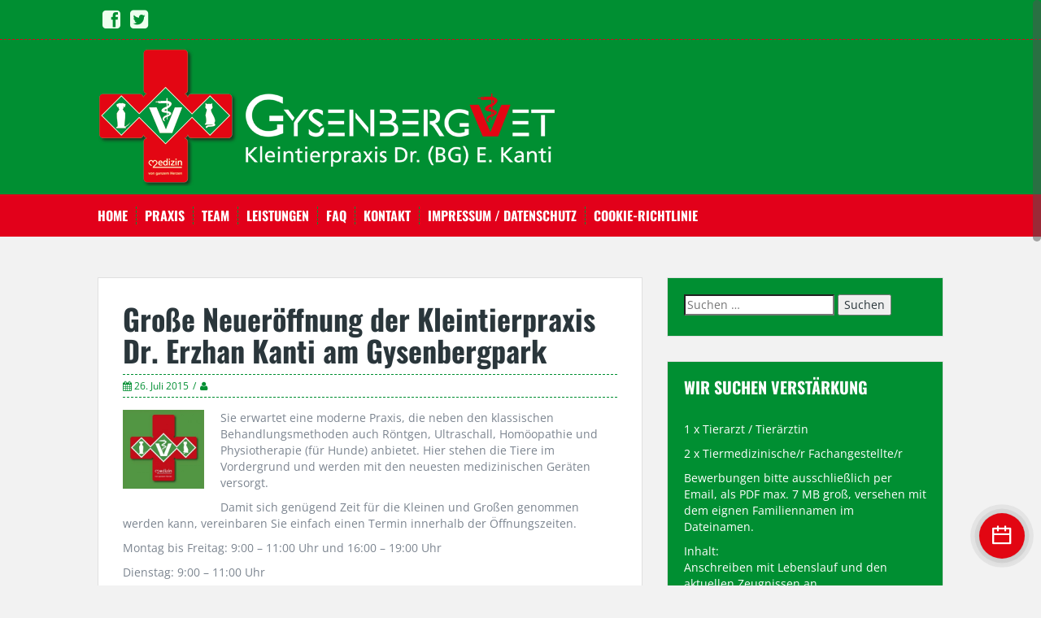

--- FILE ---
content_type: text/css
request_url: https://www.gysenbergvet.de/wp_g-vet/wp-content/themes/solon-child/style.css?ver=ded45de0690d9030e9229589a9cc9bea
body_size: 2961
content:
@charset "utf-8";
/*
Theme Name: solon Child

Theme Name: Solon
Theme URI: http://athemes.com/theme/solon
Author: aThemes
Author URI: http://athemes.com
Description: Solon is a fully responsive theme, ideal to use if you want your blog to have a slick and modern look. Some of the features that are packed in this theme include: custom logo upload, custom favicon upload, color changing for various elements, including the primary and the secondary color, integration with FontAwesome, about 20 of the most used Google Fonts, option to change the layout from content-sidebar to sidebar-content, css transitions, custom scroll effect and design etc.
Version: 1.04
License: GNU General Public License v2 or later
License URI: http://www.gnu.org/licenses/gpl-2.0.html
Text Domain: solon
Domain Path: /languages/
Tags: orange, light, two-columns, left-sidebar, right-sidebar, fluid-layout, responsive-layout, custom-colors, custom-background, custom-menu, featured-images, sticky-post, theme-options, threaded-comments, translation-ready

Solon is based on Underscores http://underscores.me/, (C) 2012-2014 Automattic, Inc.

Template: solon
Text Domain: dolon-child

*/
 
@import url("../solon/style.css");

/* Theme Anpassungen ab hier einfügen*/


html, body {

 -webkit-hyphens: auto;
 -moz-hyphens: auto;
 -ms-hyphens: auto;
 hyphens: auto;

}
/*inline überschreiben*/
.widget-title {
/*	padding-bottom: 10px;
	margin: 0 0 20px 0;
	color: #e86f67;
	font-size: 20px;
	text-transform: uppercase;
	border-bottom: 1px dashed #e86f67;*/

	color: #ffffff!important;	/*  #e2001a*/
}

/*inline überschreiben*/
.widget  {
/*background-color: #E2001A;*/
background-color: #008f32 !important;	

}

article .attachment-post-thumbnail {
max-width: 65%;
height: auto;
}


/*--------------------------------------------------------------
12.0 Structure
--------------------------------------------------------------*/
.site-branding {
	/*padding: 50px 0;*/
padding: 10px 0;
}


.footer-widget-area .widget {
	/*border: 0;
	padding: 0;*/
padding: 2.1% 2.7% 2.1% 2.3%;
}



/**/
.social-navigation {
  background-color: #99bb99 !important;	
}
.social-navigation li a {
  color: #eeffee !important;	
}
/*.social-navigation li a {
  background-color: #aa5566 !important;	
}*/



@media only screen and (max-width: 991px) {
 /*   .widget-area,
    .footer-widget-area {*/
    .widget-area {
          display: block;
          width: 100%;
          text-align: center;
    }
}


.entry-thumb {
    float: left;
    max-width: 50%;
    margin-right: 30px;
}

.post-navigation .nav-previous,
.post-navigation .nav-next,
.paging-navigation .nav-previous,
.paging-navigation .nav-next {

	text-transform: none !important;	

}
.oetag {
	margin: 0px 0px 0px 0px;
	padding:0px;
	/*line-height: 1.3em;*/
	float:left;
	width:133px;
text-align:left;
}
.oezeit {
	margin: 0px 0px 0px 3px;
	padding: 0px;
	/*line-height: 1.3em;*/
	float:left;
}


--- FILE ---
content_type: text/css; charset=utf-8
request_url: https://lib.petleo.app/petleo-widget.css
body_size: 696
content:
.pl-widget a {
    color: #fff !important;
}

.pl-widget {
    z-index: 99999 !important;
}

@-webkit-keyframes scaleOut {
    from {
        -webkit-transform: scale(1);
    }
    to {
        -webkit-transform: scale(0);
    }
}

@-moz-keyframes scaleOut {
    from {
        -moz-transform: scale(1);
    }
    to {
        -moz-transform: scale(0);
    }
}

@keyframes scaleOut {
    from {
        -webkit-transform: scale(1);
        -moz-transform: scale(1);
        -ms-transform: scale(1);
        -o-transform: scale(1);
        transform: scale(1);
    }
    to {
        -webkit-transform: scale(0);
        -moz-transform: scale(0);
        -ms-transform: scale(0);
        -o-transform: scale(0);
        transform: scale(0);
    }
}

@-webkit-keyframes scaleIn {
    from {
        -webkit-transform: scale(0);
    }
    to {
        -webkit-transform: scale(1);
    }
}

@-moz-keyframes scaleIn {
    from {
        -moz-transform: scale(0);
    }
    to {
        -moz-transform: scale(1);
    }
}

@keyframes scaleIn {
    from {
        -webkit-transform: scale(0);
        -moz-transform: scale(0);
        -ms-transform: scale(0);
        -o-transform: scale(0);
        transform: scale(0);
    }
    to {
        -webkit-transform: scale(1);
        -moz-transform: scale(1);
        -ms-transform: scale(1);
        -o-transform: scale(1);
        transform: scale(1);
    }
}

.pl-bubble-wrap.fade-out {
    -webkit-animation: scaleOut 0.4s ease-in-out;
    -moz-animation: scaleOut 0.4s ease-in-out;
    animation: scaleOut 0.4s ease-in-out;
    -webkit-transform-origin: 90% 100% 0;
    -moz-transform-origin: 90% 100% 0;
    -ms-transform-origin: 90% 100% 0;
    -o-transform-origin: 90% 100% 0;
    transform-origin: 90% 100% 0;
}

.pl-bubble-wrap.fade-in {
    -webkit-animation: scaleIn 0.4s ease-in-out;
    -moz-animation: scaleIn 0.4s ease-in-out;
    animation: scaleIn 0.4s ease-in-out;
    -webkit-transform-origin: 90% 100% 0;
    -moz-transform-origin: 90% 100% 0;
    -ms-transform-origin: 90% 100% 0;
    -o-transform-origin: 90% 100% 0;
    transform-origin: 90% 100% 0;
}



.pl-bubble-wrap {
    margin: 20px auto !important;
    width: calc(250px + 15vw) !important;
    max-width: 375px !important;
    background: #FFFFFF !important;
    box-shadow: 0px 0px 5px rgba(0, 0, 0, 0.25) !important;

}

.pl-pill {
    place-content: center !important;
    display: flex !important;
    flex-direction: row !important;
    align-items: center !important;
    padding: 4px 6px !important;
    width: 36px !important;
    height: 18px !important;
    background: #FFDE91 !important;
    border-radius: 16px !important;
}

.pl-pill-text {
    font-family: Helvetica, sans-serif !important;
    font-style: normal !important;
    font-weight: bold !important;
    font-size: 12px !important;
    margin: 0 !important;
    padding: 0 !important;
    /* identical to box height */
    /* text door */
    color: #005867 !important;
}

.pl-bubble {
    padding: 20px !important;
}

.pl-title {
    /* H6 */
    font-family: Helvetica, sans-serif !important;
    font-style: normal !important;
    font-weight: bold !important;
    font-size: 20px !important;
    line-height: 29px !important;
    /* or 160% */
    padding: 0 !important;
    margin: 0 !important;
    letter-spacing: -0.15px !important;
    color: #000000 !important;
}

.pl-subtitle {
    font-family: Helvetica, sans-serif !important;
    font-style: normal !important;
    font-weight: normal !important;
    font-size: 16px !important;
    line-height: 22px !important;
    color: #666 !important;
}

.pl-p {
    margin-block-start: 0.5em !important;
    margin-block-end: 0.5em !important;
}

.pl-button {
    display: inline-flex !important;
    flex-direction: row !important;
    align-items: center !important;
    padding: 8px 16px !important;
    height: 48px !important;
    position: static !important;
    left: 0% !important;
    right: 0% !important;
    top: 0% !important;
    bottom: 0% !important;
    font-family: Helvetica, sans-serif !important;
    font-size: 14px !important;
    /* Primary Color */

    box-sizing: border-box !important;

    /* Inside Auto Layout */
    flex: none !important;
    order: 0 !important;
    flex-grow: 0 !important;
    margin-right: 0 !important;
    margin-top: 8px !important;
    margin-bottom: 8px !important;
    cursor: pointer !important;
}

/*Questions & Help Message*/
.fab-message {
    position: fixed !important;
    width: 40% !important;
    right: 0 !important;
    bottom: 0 !important;
    z-index: 15 !important;
}

.fab-message__button {
    float: right !important;
    margin-bottom: 28px !important;
}

@media (min-width: 1400px) {
    .fab-message__button {
        margin-right: 50px !important;
    }
    .fab-message {
        width: 10% !important;
    }
    .pl-button {
        font-size: 18px !important;
    }
}

.fab-message.is-open {
    z-index: 15 !important;
}

.fab-message.is-open .fab-message__content {
    box-shadow: 0 0 30px rgba(0, 0, 0, 0.3) !important;
}

/*FAB Button*/
.at-button {
    display: inline-block !important;
    right: 28px !important;
    bottom: 28px !important;
    width: 56px !important;
    height: 56px !important;
    padding: 14px !important;
    z-index: 15 !important;
    border-radius: 100% !important;
    box-sizing: border-box !important;
    color: #666 !important;
    -webkit-animation: at-ripple 0.6s linear infinite !important;
    animation: at-ripple 0.6s linear infinite !important;
}

.at-button:hover i {
    -webkit-transform: rotate(135deg);
    transform: rotate(135deg);
}

.at-button i {
    -webkit-transform: rotate(-45deg);
    transform: rotate(-45deg);
    -webkit-transition: 0.3s ease;
    transition: 0.3s ease;
}

@-webkit-keyframes at-ripple {
    0% {
        box-shadow: 0 4px 10px rgba(102, 102, 102, 0.1), 0 0 0 0 rgba(102, 102, 102, 0.1), 0 0 0 5px rgba(102, 102, 102, 0.1), 0 0 0 10px rgba(102, 102, 102, 0.1);
    }
    100% {
        box-shadow: 0 4px 10px rgba(102, 102, 102, 0.1), 0 0 0 5px rgba(102, 102, 102, 0.1), 0 0 0 10px rgba(102, 102, 102, 0.1), 0 0 0 20px rgba(102, 102, 102, 0);
    }
}

@keyframes at-ripple {
    0% {
        box-shadow: 0 4px 10px rgba(102, 102, 102, 0.1), 0 0 0 0 rgba(102, 102, 102, 0.1), 0 0 0 5px rgba(102, 102, 102, 0.1), 0 0 0 10px rgba(102, 102, 102, 0.1);
    }
    100% {
        box-shadow: 0 4px 10px rgba(102, 102, 102, 0.1), 0 0 0 5px rgba(102, 102, 102, 0.1), 0 0 0 10px rgba(102, 102, 102, 0.1), 0 0 0 20px rgba(102, 102, 102, 0);
    }
}

.at-button div {
    position: absolute !important;
}

.at-button .close-btn {
    opacity: 0 !important;
    transition: opacity 0.25s !important;
}

.at-button .calendar-btn {
    opacity: 1 !important;
    transition: opacity 0.25s !important;
}

.toggle-icon.at-button .calendar-btn {
    opacity: 0 !important;
}

.toggle-icon.at-button .close-btn {
    opacity: 1 !important;
}

.toggle-icon#pl-bubbles {
    opacity: 1 !important;
}

#pl-bubbles {
    position: fixed !important;
    right: 16px !important;
    bottom: 88px !important;
    z-index: 99999 !important;
    opacity: 0 !important;
}

.pl-bubble-wrap.fade-in {
    display: flex !important;
}
.pl-bubble-wrap {
    display: none !important;
}


--- FILE ---
content_type: text/javascript
request_url: https://www.gysenbergvet.de/wp_g-vet/wp-content/themes/solon/js/scripts.js?ver=1
body_size: 864
content:

//Menu dropdown animation
jQuery(function($) {
	$('.sub-menu').hide();
	$('.main-navigation .children').hide();
	$('.menu-item').hover( 
		function() {
			$(this).children('.sub-menu').slideDown();
		}, 
		function() {
			$(this).children('.sub-menu').hide();
		}
	);
	$('.main-navigation li').hover( 
		function() {
			$(this).children('.main-navigation .children').slideDown();
		}, 
		function() {
			$(this).children('.main-navigation .children').hide();
		}
	);	
});

//Fit Vids
jQuery(function($) {
  
  $(document).ready(function(){
    $("body").fitVids();
  });
  
});

//Comments clearfix
jQuery(function($) {
	$(".comment-body").addClass('clearfix');
});

//Social links in new window
jQuery(function($) {
     $( '.social-navigation li a' ).attr( 'target','_blank' );
});

jQuery(function($) {
	$('.scrollup').click(function(){
		$('html, body').animate({scrollTop : 0}, 500);
		return false;
	});
});